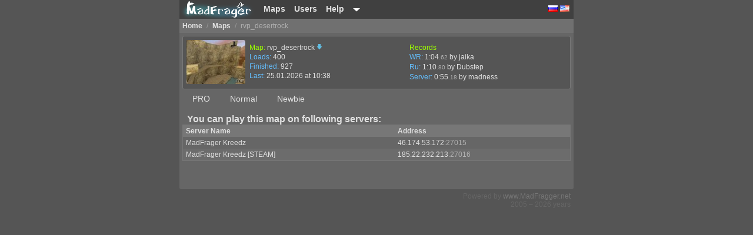

--- FILE ---
content_type: text/html; charset=utf-8
request_url: http://jump.madfrager.ru/en/maps/rvp_desertrock
body_size: 2074
content:
<html lang="en">
<head>
	<meta http-equiv="Content-Type" content="text/html; charset=utf-8">
	<meta http-equiv="Content-Language" content="en">
	<meta name="viewport" content="width=device-width, initial-scale=1, maximum-scale=1">
	<link rel="canonical" href="http://jump.madfrager.ru/en/maps/rvp_desertrock">
	
					<title>Maps &rarr; rvp_desertrock / Mad Jump Top</title>
		
	<link href="/tpl/default/css.css" rel="stylesheet" type="text/css">
	<link href="/tpl/default/js/fancybox/jquery.fancybox-1.3.4.css" rel="stylesheet" type="text/css">
	
	<script type="text/javascript">
		window.app = {
			isOldIe: false,
			language: 'en',
			languageDefined: true		};
	</script>
	<!--[if lte IE 9]>
	<script type="text/javascript">
		window.app.isOldIe = true;
	</script>
	<![endif]-->
	
	<script src="http://ajax.googleapis.com/ajax/libs/jquery/1.8.2/jquery.min.js"></script>
	<script src="/tpl/default/js/fancybox/jquery.fancybox-1.3.4.pack.js" type="text/javascript"></script>
	<script src="/tpl/default/js/general.js" type="text/javascript"></script>
</head>
<body>
	<div id="MAIN">
		<div id="LOGO">
			<div class="center">
				<a href="/en"><img src="/tpl/default/img/logo.png" width="128" height="32" style="float:left" alt="MadFrager.Ru"></a>
				<ul class="menu">
					<li><a href="/en/maps/">Maps</a></li>
					<li><a href="/en/users/">Users</a></li>
					<li><a href="/en/help/">Help</a></li>
					<li style="width:48px;"><a href="/en"><img src="/tpl/default/img/menu_more.gif" alt="+" title="More" style="margin-top:7px;"></a></li>
				</ul>
				<ul class="langs">
					<li><a href="/ru" hreflang="ru"><img src="/images/flags/ru.gif" alt=""></a></li>
					<li><a href="/en" hreflang="en"><img src="/images/flags/us.gif" alt=""></a></li>
				</ul>
			</div>
		</div>

		<div id="PTITLE" class="breadcrumbs">
				
			<div class="breadcrumbs-item" itemscope itemtype="http://data-vocabulary.org/Breadcrumb">
			<a class="breadcrumbs-item-content" href="/en" hreflang="en" itemprop="url"><span itemprop="title">Home</span></a>
		</div>
		<div class="breadcrumbs-separator">/</div>	
			<div class="breadcrumbs-item" itemscope itemtype="http://data-vocabulary.org/Breadcrumb">
			<a class="breadcrumbs-item-content" href="/en/maps" hreflang="en" itemprop="url"><span itemprop="title">Maps</span></a>
		</div>
		<div class="breadcrumbs-separator">/</div>	
			<div class="breadcrumbs-item breadcrumbs-item-content grey">rvp_desertrock</div>
	<div class="clear"></div>		</div>
		<div id="BODY">
		<div class="info_box">
	<div style="position:absolute; width:100px;">
				<a class="fancy" href="/images/screen/full/rvp_desertrock.jpg"><img alt="rvp_desertrock screenshot" src="/images/screen/small/rvp_desertrock.jpg" style="float:left; height:75px; width:100px;"></a>
			</div>
	
	<div style="padding-left:102px;">
		<div class="box50" style="*width:33%;">
			<div>
				<span class="green">Map:</span>
								<a href="/downloads/rvp_desertrock.rar" title="Download rvp_desertrock" onclick="yaReachGoal('download_map');">rvp_desertrock <img alt="Download map" src="/tpl/default//img/icon_download.png"></a>
							</div>
			<div>
				<span class="blue">Loads:</span> 400			</div>
			<div>
				<span class="blue">Finished:</span> 927			</div>
			<div>
				<span class="blue">Last:</span> 25.01.2026 at 10:38			</div>
		</div>

		<div class="box50" style="*width:33%;">
			<div>
				<span class="green">Records</span>
			</div>
			<div>
				<span class="blue">WR:</span>
				 					1:04<span class="font-small grey">.62</span> by jaika							</div>
			<div>
				<span class="blue">Ru:</span>
									1:10<span class="font-small grey">.80</span> by Dubstep							</div>
			<div>
				<span class="blue">Server:</span>
									0:55<span class="font-small grey">.18</span> by <a href="/en/users/id4162">madness</a>
							</div>
		</div>
	</div>
	
	<div class="clear"></div>
</div>

<ul class="menu1">
	<li>		<div class="notact1"></div><div class="notact2"><a href="/en/maps/rvp_desertrock/pro">PRO</a></div><div class="notact3"></div>
	</li>
	<li>		<div class="notact1"></div><div class="notact2"><a href="/en/maps/rvp_desertrock/nrm">Normal</a></div><div class="notact3"></div>
	</li>
	<li>		<div class="notact1"></div><div class="notact2"><a href="/en/maps/rvp_desertrock/nub">Newbie</a></div><div class="notact3"></div>
	</li>
	</ul>
<h3 style="margin:8px 0 0 8px">You can play this map on following servers:</h3>
<table class="list">
	<tr>
		<th>Server Name</th>
		<th>Address</th>
	</tr>
		<tr class="line0">
		<td>MadFrager Kreedz</td>
		<td>46.174.53.172<font color="#b0b0b0">:27015</td>
	</tr>
		<tr class="line1">
		<td>MadFrager Kreedz [STEAM]</td>
		<td>185.22.232.213<font color="#b0b0b0">:27016</td>
	</tr>
	</table>
		</div>

		<div id="FOOTER">
			Powered&nbsp;by&nbsp;<a href="http://madfragger.net/">www.MadFragger.net</a><br>
			2005&nbsp;&ndash;&nbsp;2026 years<br>
		</div>
	</div>
	
		
	<!-- Yandex.Metrika counter --><script type="text/javascript">(function (d, w, c) { (w[c] = w[c] || []).push(function() { try { w.yaCounter24579149 = new Ya.Metrika({id:24579149, clickmap:true, trackLinks:true, ut:"noindex"}); } catch(e) { } }); var n = d.getElementsByTagName("script")[0], s = d.createElement("script"), f = function () { n.parentNode.insertBefore(s, n); }; s.type = "text/javascript"; s.async = true; s.src = (d.location.protocol == "https:" ? "https:" : "http:") + "//mc.yandex.ru/metrika/watch.js"; if (w.opera == "[object Opera]") { d.addEventListener("DOMContentLoaded", f, false); } else { f(); } })(document, window, "yandex_metrika_callbacks");</script><noscript><div><img src="//mc.yandex.ru/watch/24579149?ut=noindex" style="position:absolute; left:-9999px;" alt="" /></div></noscript><!-- /Yandex.Metrika counter -->
</body>
</html>